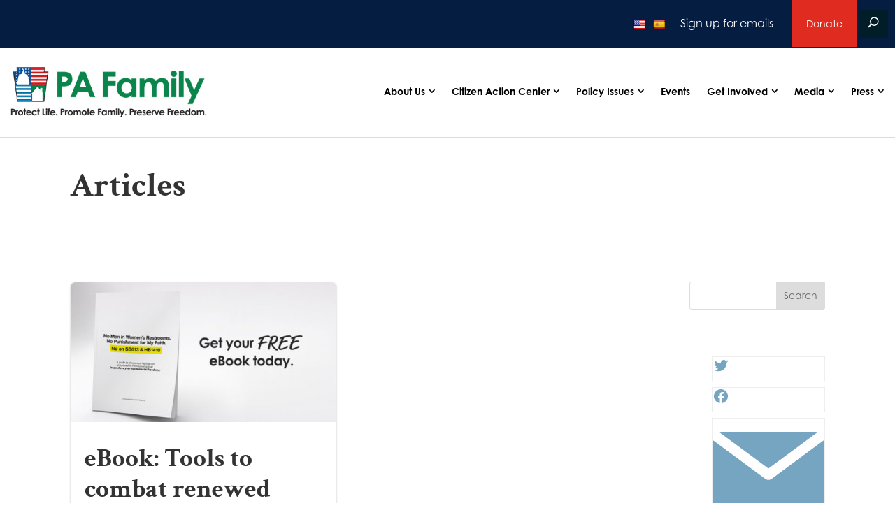

--- FILE ---
content_type: text/html; charset=utf-8
request_url: https://cas.bisglobal.net/dsp_bis_cas_initiator.aspx?cid=1056&bisCasInitCID=0&mdid=CETP
body_size: -15
content:
if(typeof(gl_casAcceptor) == 'function') gl_casAcceptor(99824128,0,1056,'');

--- FILE ---
content_type: application/javascript
request_url: https://webapi.charityengine.net/api.js
body_size: 14832
content:
function webApiConsoleLog(n){n!=null&&n.length>0&&console.log("CE Distributed Web API 4.2 - "+n)}function clapi_logDiagnostics(n){var t=!0;(typeof enableCEClientAPIDiagnostics!="undefined"&&enableCEClientAPIDiagnostics||typeof enableDebugWebApi!="undefined"&&enableDebugWebApi)&&(t=!0);t&&webApiConsoleLog(n)}function xmlHttpOpenReplacement(n,t){return this._url=t,xmlHttpOpenPtr.apply(this,arguments)}function xmlHttpSendReplacement(){if(this.onreadystatechange&&(this._onreadystatechange=this.onreadystatechange),this._url&&this._url!=null&&(this._url.length>=37&&this._url.substring(0,37)=="https://webapi.charityengine.net/v/1/"||this._url.length>=42&&this._url.substring(0,42)=="https://beta-webapi.charityengine.net/v/1/"||this._url.length>=28&&this._url.substring(0,28)=="https://localhost:44386/v/1/"||this._url.length>=38&&this._url.substring(0,38)=="https://appsapi.charityengine.net/v/1/"||this._url.length>=43&&this._url.substring(0,43)=="https://beta-appsapi.charityengine.net/v/1/"||this._url.length>=28&&this._url.substring(0,28)=="https://localhost:44317/v/1/")){clapi_logDiagnostics("web api match detected - add headers");var n=smctn_clidToUse(),t=smctm_casIdToUse(),i=smctm_cntIdToUse();n>0&&t>0?(clapi_logDiagnostics("add header: "+n.toString()+"-"+t.toString()+"-"+i.toString()),this.setRequestHeader("CeWebApiContext",n.toString()+"-"+t.toString()+"-"+i.toString())):clapi_logDiagnostics("no header value: "+n.toString()+"-"+t.toString()+"-"+i.toString())}return xmlHttpSendPtr.apply(this,arguments)}function getVisitorCookieName(){return"CharityEngineVisitorInfoHelper_"+smctn_clidToUse()}function gl_casAcceptor(n,t,i,r){if(clapi_logDiagnostics("cas acceptor called with cas id "+n+" and contact id "+t),n>0){cas_clapi_gl_casid=n;cas_clapi_gl_cntid=t;i!=null&&(cas_clapi_gl_cid=i);r!=null&&(cas_clapi_gl_cntname=r);var f=getVisitorCookieName(),u="";u=typeof t!="undefined"&&t>0?t.toString()+"|"+CEVisitorInfoHelperCookieStub+"|"+n.toString():"0|"+CEVisitorInfoHelperCookieStub+"|"+n.toString();sm_setCookie_new(f,u);typeof cas_authCallBack=="function"&&cas_authCallBack()}else clapi_logDiagnostics("cas acceptor called with invalid cas id")}function appInstToUse(){var n=0;return typeof app_clapi_gl_aiid!="undefined"&&app_clapi_gl_aiid>0&&(n=app_clapi_gl_aiid),n}function smctn_clidToUse(){var n=0;return typeof cas_clapi_ovr_cid!="undefined"&&cas_clapi_ovr_cid>0?n=cas_clapi_ovr_cid:typeof cas_clapi_gl_cid!="undefined"&&cas_clapi_gl_cid>0&&(n=cas_clapi_gl_cid),n}function smctm_tryGetVisitorInfoData(){var n=getVisitorCookieName();return sm_cmptrk_getCookie(n)}function smctm_cntIdToUse(){var n=0,t,i;return typeof cas_clapi_ovr_cntid!="undefined"&&cas_clapi_ovr_cntid>0?n=cas_clapi_ovr_cntid:typeof cas_clapi_gl_cntid!="undefined"&&cas_clapi_gl_cntid>0?n=cas_clapi_gl_cntid:(t=smctm_tryGetVisitorInfoData(),t.length>0&&(i=t.split("|"),n=i[0])),n}function smctm_casIdToUse(){var n=0,t,i;return typeof cas_clapi_ovr_casid!="undefined"&&cas_clapi_ovr_casid>0?n=cas_clapi_ovr_casid:typeof cas_clapi_gl_casid!="undefined"&&cas_clapi_gl_casid>0?n=cas_clapi_gl_casid:(t=smctm_tryGetVisitorInfoData(),t.length>0&&(i=t.split("|"),n=i[3])),n}function sm_trySetLocalStorageItem(n,t){if(n!=null&&n!="")try{localStorage.setItem(n,t)}catch(i){}}function sm_tryGetLocalStorageItem(n){var t=null;if(n!=null&&n!="")try{t=localStorage.getItem(n)}catch(i){}return t}function sm_setCookie_new(n,t){sm_trySetLocalStorageItem(n,t);var i=sm_extractRootDomain(window.location.href),r=n+"="+t+";max-age=31536000;domain="+i+";path=/;samesite=none;secure";document.cookie=r}function sm_cmptrk_getCookie(n){var t=sm_tryGetLocalStorageItem(n);return(t==null||t=="")&&(t=sm_cmptrk_getFirstCookieValueByName(n)),t}function sm_cmptrk_getFirstCookieValueByName(n){var r="",i,t;if(n!=null&&n.length>0)for(i=sm_cmptrk_getCookieList(),t=0;t<i.length;t++)if(i[t].name.toLowerCase().trim()==n.toLowerCase().trim()){r=i[t].value;break}return r}function sm_cmptrk_getCookieList(){var u=[],n=document.cookie,t,i,r;if(n!=null&&n.length>0)for(t=[],n.indexOf(";")>0?t=n.split(";"):t.push(n),i=0;i<t.length;i++)r=t[i].split("="),u.push({name:r[0],value:r[1]});return u}function sm_cmptrk_setCookie(n,t,i,r,u,f){var e=n+"="+escape(t)+(i?"; expires="+i.toGMTString():"")+"; path=/"+(u?"; domain="+u:"")+(f?"; secure":"");document.cookie=e}function sm_cmptrk_doesUrlHaveToken(n,t){return n.indexOf("?"+t+"=")>0||n.indexOf("&"+t+"=")>0}function sm_cmptrk_replaceUrlToken(n,t,i){var u=n,f,e,r;return sm_cmptrk_doesUrlHaveToken(u,t)&&(f="&",u.indexOf("?"+t+"=")>0&&(f="?"),e=u.substring(0,u.indexOf(f+t+"=")+(t.length+2)),r=u.substring(e.length),r=r.indexOf("&")>0?r.substring(r.indexOf("&"),r.length-r.indexOf("&")):"",u=e+i+r,r=null,e=null,f=null),u}function sm_cmptrk_initialize(){var f;if(clapi_logDiagnostics("Initialize tracking for user"),findOrCreatePixelImage(),f=encodeURIComponent(document.URL),document.URL.indexOf("?")!=-1){var t=document.URL.substring(document.URL.indexOf("?")+1,document.URL.length),i="",r="",u=1,e=0,n="";for(count=0;count<t.length;count++)t.charAt(count)=="&"&&(i.toLowerCase()=="sm_guid"&&(e=1,n=r),u=1,i="",r=""),t.charAt(count)=="="&&(u=2),t.charAt(count)!="&"&&t.charAt(count)!="="&&(u==1&&(i=i+t.charAt(count)),u==2&&(r=r+t.charAt(count)));i.toLowerCase()=="sm_guid"&&(e=1,n=r);e==1?sm_setCookie_new("bisSMGUID",n):n=sm_cmptrk_getCookie("bisSMGUID");n.length>0?(gl_sm_guid=n,document.getElementById("bisFollowPix").src=gl_clickTrackUrlBase+"?refPage="+f+"&ttid=2&sm_guid="+n+"&aiid="+appInstToUse().toString(),isThirdPartyAppTrackingDisabled()||(document.getElementById("bisFollowPix").src=gl_tbTrackingUrlBase+"?cntid="+smctm_cntIdToUse().toString()+"&casId="+smctm_casIdToUse()+"&sm_guid="+n)):isThirdPartyAppTrackingDisabled()||(document.getElementById("bisFollowPix").src=gl_tbTrackingUrlBase+"?cntid="+smctm_cntIdToUse().toString()+"&casId="+smctm_casIdToUse())}else sm_cmptrk_getCookie("bisSMGUID").length>0?(gl_sm_guid=sm_cmptrk_getCookie("bisSMGUID"),document.getElementById("bisFollowPix").src=gl_clickTrackUrlBase+"?refPage="+f+"&ttid=2&sm_guid="+sm_cmptrk_getCookie("bisSMGUID")+"&aiid="+appInstToUse().toString(),isThirdPartyAppTrackingDisabled()||(document.getElementById("bisFollowPix").src=gl_tbTrackingUrlBase+"?cntid="+smctm_cntIdToUse().toString()+"&casId="+smctm_casIdToUse()+"&sm_guid="+sm_cmptrk_getCookie("bisSMGUID"))):isThirdPartyAppTrackingDisabled()||(document.getElementById("bisFollowPix").src=gl_tbTrackingUrlBase+"?cntid="+smctm_cntIdToUse().toString()+"&casId="+smctm_casIdToUse());sm_cmptrk_initializeLinkTracking();typeof gl_visitorInitCallBack=="function"&&gl_visitorInitCallBack();debugFireAndForgetTpTracker();clapi_logDiagnostics("tracking url loaded: "+document.getElementById("bisFollowPix").src)}function isThirdPartyAppTrackingDisabled(){return typeof sm_disableThirdPartyPageViewTracking!="undefined"&&sm_disableThirdPartyPageViewTracking==1}function sm_guid_addLinkTracking(n){var r=document.getElementsByTagName("a"),t,u,f;if(r&&r.length>0)for(clapi_logDiagnostics("Link parser found "+r.length.toString()+" links"),i=0;i<r.length;i++)r[i].href?(t=r[i].getAttribute("href"),clapi_logDiagnostics("Anchor with link: "+t),t.toLowerCase().substring(0,10)!="javascript"&&t.toLowerCase().substring(0,6)!="mailto"&&t.toLowerCase().substring(0,1)!="#"&&(t.charAt(t.length-1)==="?"&&(t=t.substring(0,t.length-1)),u="",t.indexOf("#")>-1&&(f=t.split("#"),t=f[0],u="#"+f[1]),r[i].href=t.indexOf("?")>0?sm_cmptrk_doesUrlHaveToken(t,"sm_guid")?sm_cmptrk_replaceUrlToken(t,"sm_guid",n)+u:t+"&sm_guid="+n+u:t+"?sm_guid="+n+u)):clapi_logDiagnostics("Anchor with no link - skip");else clapi_logDiagnostics("Link parser did not find any links")}function sm_cmptrk_initializeLinkTracking(){typeof sm_disableLinkTracking=="undefined"&&sm_cmptrk_getCookie("bisSMGUID").length>0?(clapi_logDiagnostics("Link tracking enabled"),sm_guid_addLinkTracking(sm_cmptrk_getCookie("bisSMGUID"))):clapi_logDiagnostics("Link tracking disabled")}function sm_extractHostname(n){var t;return t=n.indexOf("://")>-1?n.split("/")[2]:n.split("/")[0],t=t.split(":")[0],t.split("?")[0]}function sm_extractRootDomain(n){var t=sm_extractHostname(n),i=t.split("."),r=i.length;return r>2&&(t=i[r-2]+"."+i[r-1]),t}function reinitiailzeCas(n){clapi_logDiagnostics("reinitialize cas with visitor id "+n);n>0&&initiailzeCas(n)}function initiailzeCas(n,t){var r,i;clapi_logDiagnostics("initialize cas with visitor id "+n);r="";typeof debugWebApiThirdPartyDomain!="undefined"&&debugWebApiThirdPartyDomain!=null&&(r="&refPage="+encodeURIComponent(debugWebApiThirdPartyDomain));i=new XMLHttpRequest;i.withCredentials=!0;i.open("GET",gl_casInitUrl+"?cid="+smctn_clidToUse()+"&bisCasInitCID="+n.toString()+"&mdid=CETP"+r,!0);i.onreadystatechange=function(){i.readyState==4&&i.response!=null&&i.response!=""&&(clapi_logDiagnostics("evaluate cas result: "+i.response),eval(i.response),typeof t=="function"&&t())};i.onerror=function(){webApiConsoleLog("New Visitor Startup Failed")};i.send()}function getThirdPartyAppClid(){var i=0,n,t;return clapi_logDiagnostics("lookup up third-party app host clid cookie for "+window.location.host),n=sm_cmptrk_getCookie("ceThirdPartyAppHostClid"),n!=null&&n.length>0&&n.indexOf("=")>0&&(t=n.split("="),t[0].toLowerCase()!=window.location.host.toLowerCase()||isNaN(t[1])||(i=parseInt(t[1]))),i}function findOrCreatePixelImage(){var t=document.getElementById("bisFollowPix"),n;t?clapi_logDiagnostics("legacy image markup - skip injection"):(clapi_logDiagnostics("inject image"),n=document.createElement("img"),n.id="bisFollowPix",n.src="https://webapi.charityengine.net/Images/ClearPix.gif",document.body.appendChild(n))}function initializeApiOnStartup(){var r,t,i,n;clapi_logDiagnostics("start up");cas_clapi_gl_enableThirdPartyApps?(clapi_logDiagnostics("third-party apps enabled"),r=smctn_clidToUse(),r<=0?(t=getThirdPartyAppClid(),t>0?(clapi_logDiagnostics("third-party app clid identified ("+t+")"),cas_clapi_gl_cid=t,sm_setCookie_new("ceThirdPartyAppHostClid",window.location.host.toString().toLowerCase()+"="+cas_clapi_gl_cid.toString()),sm_cmptrk_initializeCore()):(clapi_logDiagnostics("unknown third-party app - authenticate"),i="",typeof debugWebApiThirdPartyDomain!="undefined"&&debugWebApiThirdPartyDomain!=null&&(i="?refPage="+encodeURIComponent(debugWebApiThirdPartyDomain)),n=new XMLHttpRequest,n.withCredentials=!0,n.open("GET",gl_casTpAuthUrl+i,!0),n.onreadystatechange=function(){if(n.readyState==4&&n.response!=null&&n.response!=""){clapi_logDiagnostics("auth third-party app response: "+n.response);var t=n.response;t!=null&&!isNaN(t)&&t>0?(clapi_logDiagnostics("third-party app authenticated ("+t+")"),cas_clapi_gl_cid=t,sm_setCookie_new("ceThirdPartyAppHostClid",window.location.host.toString().toLowerCase()+"="+cas_clapi_gl_cid.toString()),sm_cmptrk_initializeCore()):(webApiConsoleLog("Invalid Third-Party App ("+window.location.host.toString().toLowerCase()+"). Check Web API Domain Name Authorization & Third-Party Website Domain Configuration."),CE_API.FireApiAuthorizationDeniedEvent({Reason:"Unrecognized third-party app ("+window.location.host.toString().toLowerCase()+"). Check Web API Domain Name Authorization & Third-Party Website Domain Configuration."}))}},n.onerror=function(){webApiConsoleLog("Third-Party App Authentication Failed for Domain ("+window.location.host.toString().toLowerCase()+"). Check Web API Domain Name Authorization & Third-Party Website Domain Configuration.");CE_API.FireApiAuthorizationDeniedEvent({Reason:"Third-party app authorization denied for domain ("+window.location.host.toString().toLowerCase()+"). Check Web API Domain Name Authorization & Third-Party Website Domain Configuration."})},n.send())):(clapi_logDiagnostics("recognized app"),sm_cmptrk_initializeCore())):(clapi_logDiagnostics("third-party apps disabled"),sm_cmptrk_initializeCore())}function sm_cmptrk_initializeCore(){var n,i,t;clapi_logDiagnostics("begin core initialization");typeof cas_ceApp!="undefined"&&cas_ceApp?webApiConsoleLog("Visitor Auth Deferred To CE App"):smctm_casIdToUse()<=0?(webApiConsoleLog("New Visitor Startup"),initiailzeCas(smctm_cntIdToUse(),function(){ce_handleThirdPartyAppScriptAuthenticated()})):(webApiConsoleLog("Existing Visitor Startup"),n=smctm_cntIdToUse(),n>0?clapi_logDiagnostics("initialize visitor "+n):clapi_logDiagnostics("initialize anonymous visitor (third-party sites only)"),i=new Date,t=getCasVisitorLastRefreshDt(),t==null||(i-t)/1e3>60?(clapi_logDiagnostics("no refresh cookie or time for refresh"),updateCasVisitorLastRefreshCookie(),initiailzeCas(n,function(){ce_handleThirdPartyAppScriptAuthenticated()})):(clapi_logDiagnostics("skip user refresh (information is up to date)"),ce_handleThirdPartyAppScriptAuthenticated()));webApiConsoleLog("framework initialized")}function ce_checkThirdPartyAppStatus(){var n=new XMLHttpRequest;n.withCredentials=!0;n.open("GET",gl_casTpStatusUrl,!0);n.send()}function ce_handleThirdPartyAppScriptAuthenticated(){ce_handleScriptAuthenticated();setInterval(function(){ce_checkThirdPartyAppStatus()},6e5)}function ce_handleScriptAuthenticated(){gl_ce_sys_scriptAuthenticated=!0;ce_initializeAutoEmbedWidgets();CE_API.FireApiAuthenticatedEvent();sm_cmptrk_initialize()}function ce_initializeAutoEmbedWidgets(){var n=document.body.getAttribute("ce-api-key");n!=null&&n.length>0?CE_API.SetApiKey(n):webApiConsoleLog("Web Api key required for Widgets (set ce-api-key attribute on web page body)");ce_autoEmbedListSignUpWidgets();ce_autoEmbedForm();ce_autoEmbedLegislatorLookupWidget()}function ce_autoEmbedListSignUpWidgets(){var n,t;if(webApiConsoleLog("Checking Markup for CharityEngine List Sign Up Widget Auto-Embed"),n=document.querySelectorAll(".ce-listSignUpWidget, .CE_ListSignUpWidget"),n!=null&&n.length>0)for(clapi_logDiagnostics("found "+n.length+" auto-embed list sign up widgets to initialize"),t=0;t<n.length;t++)ce_generateListSignUpWidget(n[t],t)}function ce_autoEmbedLegislatorLookupWidget(){webApiConsoleLog("Checking Markup for CharityEngine Legislator Lookup Widget Auto-Embed");var n=document.querySelectorAll(".ce-legislatorLookUpWidget");n!=null&&n.length>0&&(clapi_logDiagnostics("found "+n.length+" auto-embed legislator lookup widgets to initialize"),ce_embedLegislatorLookup(n[0]))}function ce_getCsvAttributeArray(n,t){var i=[];return n.getAttribute(t)!=null&&n.getAttribute(t)!=""&&(n.getAttribute(t).indexOf(",")>=0?i=n.getAttribute(t).split(","):i.push(n.getAttribute(t))),i}function ce_getCsvAttributeKeyValuePairArray(n,t){var r=[],u,i;if(n.getAttribute(t)!=null&&n.getAttribute(t)!="")if(n.getAttribute(t).indexOf(",")>=0)for(u=n.getAttribute(t).split(","),i=0;i<u.length;i++)r.push(ce_parseAttributeKeyValuePair(u[i]));else r.push(ce_parseAttributeKeyValuePair(n.getAttribute(t)));return r}function ce_parseAttributeKeyValuePair(n){return n!=null&&n!=""?n.indexOf(":")>=0?{Key:n.split(":")[0],Value:n.split(":")[1]}:{Key:n,Value:""}:{Key:"",Value:""}}function ce_generateListSignUpWidget(n,t){var r,i,u,e,ut,ft,w,f,h,b,c,l,k,a,v,d,y,g,o,nt,tt,p,s,it,rt;if(n!=null)if(ce_getCsvAttributeArray(n,"ce-list-ids").length>0){if(r=document.createElement("div"),r.id="ceListSignUpWidget_"+t,r.className="ce-listSignUpWidgetContainer",i=!1,n.getAttribute("ce-formatting")!=null&&n.getAttribute("ce-formatting")=="none"&&(i=!0),u="vertical",n.getAttribute("ce-field-layout-direction")!=null&&n.getAttribute("ce-field-layout-direction")=="horizontal"&&(u="horizontal"),e=!0,n.getAttribute("ce-show-labels")!=null&&(e=!1,(n.getAttribute("ce-show-labels")=="1"||n.getAttribute("ce-show-labels")=="true")&&(e=!0)),ut="vertical",n.getAttribute("ce-list-layout-direction")!=null&&n.getAttribute("ce-list-layout-direction")=="horizontal"&&(ut="horizontal"),ft="Sign Up",n.getAttribute("ce-button-text")!=null&&n.getAttribute("ce-button-text")==""&&(ft=n.getAttribute("ce-button-text")),r.setAttribute("ce-widget-index",t),r.setAttribute("ce-list-ids",n.getAttribute("ce-list-ids")),n.getAttribute("ce-formatting")!=null&&r.setAttribute("ce-formatting",n.getAttribute("ce-formatting")),n.getAttribute("ce-first-name-required")!=null&&r.setAttribute("ce-first-name-required",n.getAttribute("ce-first-name-required")),n.getAttribute("ce-last-name-required")!=null&&r.setAttribute("ce-last-name-required",n.getAttribute("ce-last-name-required")),n.getAttribute("ce-initiative-id")!=null&&r.setAttribute("ce-initiative-id",n.getAttribute("ce-initiative-id")),n.getAttribute("ce-audience-segment-id")!=null&&r.setAttribute("ce-audience-segment-id",n.getAttribute("ce-audience-segment-id")),n.getAttribute("ce-response-channel-id")!=null&&r.setAttribute("ce-response-channel-id",n.getAttribute("ce-response-channel-id")),w=document.createElement("div"),w.id="widgetTopMessage_"+t,w.className="ce-listSignUpWidgetTopMessage",i||w.setAttribute("style","margin-bottom:4px;color:red;"),r.appendChild(w),f=document.createElement("div"),f.id="widgetFormContainer_"+t,f.className="ce-listSignUpWidgetFormContainer",h=document.createElement("div"),h.className="ce-listSignUpWidgetFieldContainer ce-emailFieldContainer",i||u!="horizontal"||h.setAttribute("style","display:inline-block;float:left"),e&&(b=document.createElement("label"),b.setAttribute("for","widgetEmailInput_"+t),b.innerHTML="Email",i||u!="horizontal"||b.setAttribute("style","margin-left:4px;"),h.appendChild(b)),c=document.createElement("input"),c.id="widgetEmailInput_"+t,c.setAttribute("type","text"),i||(u=="horizontal"?c.setAttribute("style","display:block;margin-left:4px;margin-top:2px;"):c.setAttribute("style","margin-left:4px;margin-top:2px;")),h.appendChild(c),f.appendChild(h),l=document.createElement("div"),l.className="ce-listSignUpWidgetFieldContainer ce-firstNameFieldContainer",i||u!="horizontal"||l.setAttribute("style","display:inline-block;float:left"),e&&(k=document.createElement("label"),k.setAttribute("for","widgetFirstNameInput_"+t),k.innerHTML="First",i||u!="horizontal"||k.setAttribute("style","margin-left:4px;"),l.appendChild(k)),a=document.createElement("input"),a.id="widgetFirstNameInput_"+t,a.setAttribute("type","text"),i||(u=="horizontal"?a.setAttribute("style","display:block;margin-left:4px;margin-top:2px;"):a.setAttribute("style","margin-left:4px;margin-top:2px;")),l.appendChild(a),f.appendChild(l),v=document.createElement("div"),v.className="ce-listSignUpWidgetFieldContainer ce-lastNameFieldContainer",i||u!="horizontal"||v.setAttribute("style","display:inline-block;float:left"),e&&(d=document.createElement("label"),d.setAttribute("for","widgetLastNameInput_"+t),d.innerHTML="Last",i||u!="horizontal"||d.setAttribute("style","margin-left:4px;"),v.appendChild(d)),y=document.createElement("input"),y.id="widgetLastNameInput_"+t,y.setAttribute("type","text"),i||(u=="horizontal"?y.setAttribute("style","display:block;margin-left:4px;margin-top:2px;"):y.setAttribute("style","margin-left:4px;margin-top:2px;")),v.appendChild(y),f.appendChild(v),g=document.createElement("div"),g.className="ce-listSignUpWidgetSubmitButtonContainer",i||u!="horizontal"||g.setAttribute("style","display:inline-block;float:left"),o=document.createElement("button"),o.innerHTML=ft,o.addEventListener("click",function(){var n=this.parentNode.parentNode.parentNode.getAttribute("ce-widget-index"),t=document.getElementById("ceListSignUpWidget_"+n),h=[],c,e,v,i,l,a,f,o,s,r,u;if(t.getAttribute("ce-list-ids").indexOf(":")>=0)for(c=ce_getCsvAttributeKeyValuePairArray(t,"ce-list-ids"),e=0;e<c.length;e++)v=document.getElementById("widgetListCheckBox_"+n+"_"+c[e].Key),v.checked&&h.push(c[e].Key);else h=ce_getCsvAttributeArray(t,"ce-list-ids");i=!1;t.getAttribute("ce-formatting")!=null&&t.getAttribute("ce-formatting")=="none"&&(i=!0);l=!1;t.getAttribute("ce-first-name-required")!=null&&(t.getAttribute("ce-first-name-required")=="1"||t.getAttribute("ce-first-name-required")=="true")&&(l=!0);a=!1;t.getAttribute("ce-last-name-required")!=null&&(t.getAttribute("ce-last-name-required")=="1"||t.getAttribute("ce-last-name-required")=="true")&&(a=!0);f=document.getElementById("widgetEmailInput_"+n).value;ce_resetInputValidation(document.getElementById("widgetEmailInput_"+n),!i);o=document.getElementById("widgetFirstNameInput_"+n).value;ce_resetInputValidation(document.getElementById("widgetFirstNameInput_"+n),!i);s=document.getElementById("widgetLastNameInput_"+n).value;ce_resetInputValidation(document.getElementById("widgetLastNameInput_"+n),!i);webApiConsoleLog("process with: "+f+","+o+","+s);ce_clearTopMessage(document.getElementById("widgetTopMessage_"+n));r=!0;r&&h.length<=0&&(ce_showTopMessage(document.getElementById("widgetTopMessage_"+n),"please select a list","error",!i),r=!1);r&&(f==null||f==""||f.indexOf("@")<0||f.indexOf(".")<0)&&(ce_showTopMessage(document.getElementById("widgetTopMessage_"+n),"valid email address required","error",!i),ce_setInputValidationFailed(document.getElementById("widgetEmailInput_"+n),!i),r=!1);r&&l&&(o==null||o=="")&&(ce_showTopMessage(document.getElementById("widgetTopMessage_"+n),"first name required","error",!i),ce_setInputValidationFailed(document.getElementById("widgetFirstNameInput_"+n),!i),r=!1);r&&a&&(s==null||s=="")&&(ce_showTopMessage(document.getElementById("widgetTopMessage_"+n),"last name required","error",!i),ce_setInputValidationFailed(document.getElementById("widgetLastNameInput_"+n),!i),r=!1);r&&(u={OptInListIds:h,Contact:{PersonInfo:{FirstName:o,LastName:s},EmailAddress:f,EmailOptIn:!0}},u.Initiative_Id=null,t.getAttribute("ce-initiative-id")==null||isNaN(t.getAttribute("ce-initiative-id")!=null)||(u.Initiative_Id=t.getAttribute("ce-initiative-id")),u.AudienceSegment_Id=null,t.getAttribute("ce-audience-segment-id")==null||isNaN(t.getAttribute("ce-audience-segment-id")!=null)||(u.AudienceSegment_Id=t.getAttribute("ce-audience-segment-id")),u.InitiativeGuid=sm_cmptrk_getCookie("bisSMGUID"),u.ResponseChannel_Id=null,t.getAttribute("ce-response-channel-id")==null||isNaN(t.getAttribute("ce-response-channel-id")!=null)||(u.ResponseChannel_Id=t.getAttribute("ce-response-channel-id")),CE_API.ListOptInAdvanced(u,function(t){webApiConsoleLog("result: "+t);t!=null&&t.Successful?(ce_showTopMessage(document.getElementById("widgetTopMessage_"+n),"You're all set!","success",!i),document.getElementById("widgetFormContainer_"+n).style.display="none",CE_API.FireListSignUpSucceededEvent(t)):(ce_showTopMessage(document.getElementById("widgetTopMessage_"+n),t.Error.Message,"error",!i),CE_API.FireListSignUpFailedEvent(t))},function(t){webApiConsoleLog("error: "+t);ce_showTopMessage(document.getElementById("widgetTopMessage_"+n),t.Error.Message,"error",!i);CE_API.FireListSignUpFailedEvent("unknown error")},function(t){webApiConsoleLog("error: "+t);ce_showTopMessage(document.getElementById("widgetTopMessage_"+n),"Unable to sign up.  Please try again.","error",!i);CE_API.FireListSignUpFailedEvent("fatal error")}))}),i||(u=="horizontal"?e?o.setAttribute("style","margin-left:4px;margin-top:19px;"):o.setAttribute("style","margin-left:4px;margin-top:1px;"):o.setAttribute("style","margin-top:2px;")),g.appendChild(o),f.appendChild(g),n.getAttribute("ce-list-ids").indexOf(":")>=0){for(nt=document.createElement("div"),nt.className="ce-listSignUpWidgetListsContainer",i||u!="horizontal"||nt.setAttribute("style","clear:both"),tt=ce_getCsvAttributeKeyValuePairArray(n,"ce-list-ids"),p=0;p<tt.length;p++)s=document.createElement("div"),s.className="ce-listSignUpWidgetFieldContainer ce-listSelectionContainer",i||(ut=="horizontal"?s.setAttribute("style","display:inline-block;float:left"):s.setAttribute("style","display:block;clear:both")),it=document.createElement("input"),it.id="widgetListCheckBox_"+t+"_"+tt[p].Key,it.setAttribute("type","checkbox"),i||it.setAttribute("style","float:left;margin-left:4px;margin-top:4px;"),s.appendChild(it),rt=document.createElement("label"),rt.setAttribute("for","widgetListCheckBox_"+t+"_"+tt[p].Key),rt.innerHTML=tt[p].Value,i||rt.setAttribute("style","float:left;margin-left:2px;margin-top:2px;"),s.appendChild(rt),nt.appendChild(s);f.appendChild(nt)}r.appendChild(f);n.appendChild(r);CE_API.FireListSignUpWidgetLoadedEvent({WidgetId:t})}else n.innerHTML="invalid widget configuration (ce-list-ids attribute requried)"}function ce_clearTopMessage(n){n.style.display="none";n.innerHTML=""}function ce_showTopMessage(n,t,i,r){switch(i){case"success":n.style.display="inline-block";r&&(n.style.color="black");break;case"error":n.style.display="inline-block";r&&(n.style.color="red")}n.innerHTML=t}function ce_resetInputValidation(n,t){n.className=n.className.replace(" error","");t&&(n.style.border="1px solid black")}function ce_setInputValidationFailed(n,t){n.className+=" error";t&&(n.style.border="1px solid red")}function ce_autoEmbedForm(){var e,t,n,i;webApiConsoleLog("Checking Markup for CharityEngine Form Widget Auto-Embed");var r=!1,u=!1,f=document.body.getAttribute("class");f!=null&&f.indexOf("ce-form-auto-show")>=0&&(webApiConsoleLog("page configured for form auto-show"),r=!0,u=!0);e=ce_parseAutoEmbedDonationButtons();CE_API.ApiKeyConfigured()?u||e?(t=document.body.getAttribute("ce-form-embed-mode"),t!=null&&t.toLowerCase()=="url"&&(gl_ce_embeddedFormMode="url"),n=document.body.getAttribute("ce-form-id"),n!=null&&!isNaN(n)&&n>0&&(gl_ce_embeddedFormId=n),i=null,r&&(i=ce_showEmbeddedForm),ce_initializeEmbeddedFormWidget(i),webApiConsoleLog("CharityEngine Form Widget Auto-Embed Initialized")):webApiConsoleLog("auto-embed form or button markup not configured"):webApiConsoleLog("api key not configured (skip embedded form auto-initialization)")}function ce_initializeEmbeddedFormWidget(n){gl_ce_embeddedFormsInitialized?webApiConsoleLog("CharityEngine Form Widget Already Initialized"):(ce_embedForm(0,function(){typeof n=="function"&&n()}),gl_ce_embeddedFormsInitialized=!0)}function ce_parseAutoEmbedDonationButtons(){var i=!1,n=document.querySelectorAll(".ce-donate-button"),t;if(n!=null&&n.length>0)for(clapi_logDiagnostics("found "+n.length+" auto-embed donation buttons to initialize"),i=!0,t=0;t<n.length;t++)ce_generateDonateButton(n[t]);return i}function ce_generateDonateButton(n){n!=null&&(n.innerHTML="",n.innerHTML='<a href="#" onclick="ce_showEmbeddedForm()">Donate Now<\/a>')}function ce_appenUrlParam(n,t){var i=n;return i+=i!=null&&i.length>0?"&":"?",i+t}function ce_embedForm(n,t){var u=0,f,i,e,r,o,h,s;if(n!=null&&!isNaN(n)&&n>0?u=n:gl_ce_embeddedFormId>0&&(u=gl_ce_embeddedFormId),u>0){f=document.createElement("div");f.id="ce_dont_forget_button";f.style="display:none;position:fixed;background-color:white;bottom:36px;right:48px;z-index:2147483646 !important;padding: 12px 24px;border-radius: 12px;text-align: center;box-shadow: 1px 1px 10px #616161;font-family: sans-serif;opacity: 0.9;";f.innerHTML='<a href="#" onclick="ce_showEmbeddedForm()" style="color:#343539;text-decoration:none;font-size:24px;"><i class="fas fa-hand-holding-heart"><\/i><span>Make a Difference Today<\/span><\/a><BR><BR><a href="#" onclick="ce_hideDontForgetCallOut()" style="color:#343539;text-decoration:none;font-size:14px;">No Thanks<\/a>';document.getElementById(f.id)==null&&document.body.appendChild(f);ce_findOrCreateFormIFrameMarkup();ce_findOrCreateFormApplePayButton();try{gl_ce_embeddedIFrameContainerElement.contentDocument.open()}catch(c){webApiConsoleLog("cannot open iframe document (normal for iframe without src, we need to write to it)")}if(gl_ce_embeddedIFrameContainerElement.contentDocument.write('<!DOCTYPE html><html><head><\/head><body style="background-color:white;"><h2>loading...<\/h2><\/body><\/html>'),gl_ce_embeddedIFrameContainerElement.contentDocument.close(),i="",u>0&&(i=ce_appenUrlParam(i,"tsid="+u)),smctm_casIdToUse()>0&&(i=ce_appenUrlParam(i,"casId="+smctm_casIdToUse())),smctm_cntIdToUse()>0&&(i=ce_appenUrlParam(i,"cntid="+smctm_cntIdToUse())),i=typeof enableDebugWebApi!="undefined"&&enableDebugWebApi?ce_appenUrlParam(i,"v="+(new Date).getTime()):ce_appenUrlParam(i,"v=6"),gl_ce_embeddedFormMode=="url")gl_ce_embeddedIFrameContainerElement.src=gl_webFormsUrlBase+"/Default.aspx"+i,typeof t=="function"&&t(),CE_API.FireDonationFormLoadedEvent({FormId:u});else if(gl_ce_embeddedFormMode=="widget"){(ce_isInlineIframeProvided()||gl_ce_embeddedFormMode=="url")&&(i=ce_appenUrlParam(i,"pageEmbedMode=inlineiframe"));CE_API.DonationForm.BannerImageUrl!=null&&CE_API.DonationForm.BannerImageUrl!=""&&(i=ce_appenUrlParam(i,"bannerImageUrl="+encodeURIComponent(CE_API.DonationForm.BannerImageUrl)));CE_API.DonationForm.ShowTopContent==null||CE_API.DonationForm.ShowTopContent||(i=ce_appenUrlParam(i,"showTopContent="+CE_API.DonationForm.ShowTopContent));CE_API.DonationForm.DefaultGiftFrequencyId!=null&&CE_API.DonationForm.DefaultGiftFrequencyId!=""&&(i=ce_appenUrlParam(i,"defaultGiftFrequencyId="+CE_API.DonationForm.DefaultGiftFrequencyId));CE_API.DonationForm.ShowOneTimeGiftOption==null||CE_API.DonationForm.ShowOneTimeGiftOption||(i=ce_appenUrlParam(i,"showOneTimeGivingOption="+CE_API.DonationForm.ShowOneTimeGiftOption));CE_API.DonationForm.ShowMonthlyGiftOption==null||CE_API.DonationForm.ShowMonthlyGiftOption||(i=ce_appenUrlParam(i,"showMonthlyGivingOption="+CE_API.DonationForm.ShowMonthlyGiftOption));CE_API.DonationForm.ShowFundDesignationOption==null||CE_API.DonationForm.ShowFundDesignationOption||(i=ce_appenUrlParam(i,"showFundSelectionOption="+CE_API.DonationForm.ShowFundDesignationOption));CE_API.DonationForm.FundDesignationMode!=null&&CE_API.DonationForm.FundDesignationMode!=""&&(i=ce_appenUrlParam(i,"fundSelectionMode="+CE_API.DonationForm.FundDesignationMode));CE_API.DonationForm.AvailableFundsList!=null&&CE_API.DonationForm.AvailableFundsList!=""&&(i=ce_appenUrlParam(i,"availableFundsList="+CE_API.DonationForm.AvailableFundsList));CE_API.DonationForm.CustomCode1!=null&&CE_API.DonationForm.CustomCode1!=""&&(i=ce_appenUrlParam(i,"customCode1="+CE_API.DonationForm.CustomCode1));CE_API.DonationForm.CustomCode2!=null&&CE_API.DonationForm.CustomCode2!=""&&(i=ce_appenUrlParam(i,"customCode2="+CE_API.DonationForm.CustomCode2));CE_API.DonationForm.CustomCode3!=null&&CE_API.DonationForm.CustomCode3!=""&&(i=ce_appenUrlParam(i,"customCode3="+CE_API.DonationForm.CustomCode3));CE_API.DonationForm.CustomCode4!=null&&CE_API.DonationForm.CustomCode4!=""&&(i=ce_appenUrlParam(i,"customCode4="+CE_API.DonationForm.CustomCode4));CE_API.DonationForm.CustomCode5!=null&&CE_API.DonationForm.CustomCode5!=""&&(i=ce_appenUrlParam(i,"customCode5="+CE_API.DonationForm.CustomCode5));CE_API.DonationForm.CustomCode6!=null&&CE_API.DonationForm.CustomCode6!=""&&(i=ce_appenUrlParam(i,"customCode6="+CE_API.DonationForm.CustomCode6));CE_API.DonationForm.CustomCode7!=null&&CE_API.DonationForm.CustomCode7!=""&&(i=ce_appenUrlParam(i,"customCode7="+CE_API.DonationForm.CustomCode7));CE_API.DonationForm.CustomCode8!=null&&CE_API.DonationForm.CustomCode8!=""&&(i=ce_appenUrlParam(i,"customCode8="+CE_API.DonationForm.CustomCode8));CE_API.DonationForm.DefaultInitiativeId!=null&&CE_API.DonationForm.DefaultInitiativeId!=""&&(i=ce_appenUrlParam(i,"initiativeId="+CE_API.DonationForm.DefaultInitiativeId));CE_API.DonationForm.DefaultAudienceSegmentId!=null&&CE_API.DonationForm.DefaultAudienceSegmentId!=""&&(i=ce_appenUrlParam(i,"audienceSegmentId="+CE_API.DonationForm.DefaultAudienceSegmentId));CE_API.DonationForm.ShowLeftPanel||(i=ce_appenUrlParam(i,"showLeftPanel=0"));CE_API.DonationForm.ShowAddressFields||(i=ce_appenUrlParam(i,"showAddress=0"));CE_API.DonationForm.ShowMonthlyIcon||(i=ce_appenUrlParam(i,"showMonthlyIcon=0"));gl_sm_guid!=""&&(i=ce_appenUrlParam(i,"sm_guid="+gl_sm_guid));e=gl_webApiUrlBase+"/Public/DonateWidget.cshtml"+i;switch(gl_ce_sys_widgetEmbedMode){case"remoteUrl":webApiConsoleLog("load remote url: "+e);gl_ce_embeddedIFrameContainerElement.src=e;typeof t=="function"&&t();break;case"httpFetch":webApiConsoleLog("fetch: "+e);r=new XMLHttpRequest;r.withCredentials=!0;r.open("GET",e,!0);r.onreadystatechange=function(){r.readyState==4&&r.response!=null&&r.response!=""&&(gl_ce_embeddedIFrameContainerElement.contentDocument.open(),gl_ce_embeddedIFrameContainerElement.contentDocument.write(r.response),gl_ce_embeddedIFrameContainerElement.contentDocument.close(),typeof t=="function"&&t())};r.onerror=function(){webApiConsoleLog("Donation form widget request failed ("+e+")")};r.send();break;case"local":o=gl_ce_embeddedIFrameContainerElement.contentDocument;h=document.createElement("div");h.appendChild(ce_generateFormMarkup());o.open();o.write(h.innerHTML);o.close();o.body.style="background-color:white;height:100%;border:1px solid red;";s=document.createElement("script");s.type="text/javascript";s.src=gl_webApiUrlBase+"/_includes/core.js";o.head.appendChild(s);typeof t=="function"&&t()}CE_API.FireDonationFormLoadedEvent({FormId:u})}}}function ce_generateFormMarkup(){var t=document.createElement("div"),n=document.createElement("div");return n.style="margin:0",n.appendChild(ce_generateFormWidget()),t.appendChild(n),t}function ce_generateFormWidget(){var i=document.createElement("div"),t,n;return i.id="ce_embedded_formWrapper",t=document.createElement("form"),t.id="ce_embedded_formElem",n=document.createElement("div"),n.innerHTML="<h1>Please Donate<\/h1>",n.innerHTML+="<div>",n.innerHTML+='<label for="cef_firstName">First Name<\/label>',n.innerHTML+='<input id="cef_firstName" type="text">',n.innerHTML+='<input id="cef_lastName" type="text">',n.innerHTML+="<\/div>",n.innerHTML+="<div>",n.innerHTML+='<label for="cef_emailAddress">Email<\/label>',n.innerHTML+='<input id="cef_emailAddress" type="text">',n.innerHTML+="<\/div>",n.innerHTML+="<div>",n.innerHTML+='<button onclick="ce_processWidgetDonation()">Donate<\/button>',n.innerHTML+="<\/div>",t.appendChild(n),i.appendChild(t),i}function ce_showEmbeddedForm(){webApiConsoleLog("show embedded form clicked");var n=document.getElementById("ce_embedded_form");n!=null&&(n.style=gl_ce_fw_iframeShowStyle);ce_hideDontForgetCallOut();gl_webApiDonationSucceeded=!1;CE_API.FireDonationFormOpenedEvent()}function ce_fireEmbeddedApplePayButtonClickedEvent(){var n=document.getElementById("apple-pay-button");n.click()}function ce_hideEmbeddedForm(){var n=document.getElementById("ce_embedded_form");n!=null&&(n.style=gl_ce_fw_iframeHideStyle);ce_showDontForgetCallOut();CE_API.FireDonationFormClosedEvent()}function ce_showDontForgetCallOut(){var n=document.getElementById("ce_dont_forget_button");n==null||gl_webApiDonationSucceeded||(n.style.display="inline-block")}function ce_hideDontForgetCallOut(){var n=document.getElementById("ce_dont_forget_button");n!=null&&(n.style.display="none")}function ce_isInlineIframeProvided(){return CE_API.DonationForm.IFrameId!=""&&document.getElementById(CE_API.DonationForm.IFrameId)!=null}function ce_findOrCreateFormIFrameMarkup(){ce_isInlineIframeProvided()&&(gl_ce_embeddedIFrameContainerElement=document.getElementById(CE_API.DonationForm.IFrameId));webApiConsoleLog("find or create iframe existing element: "+gl_ce_embeddedIFrameContainerElement);gl_ce_embeddedIFrameContainerElement==null&&(gl_ce_embeddedIFrameContainerElement=ce_findOrCreateIFrameMarkup("ce_embedded_form","Donation Form Widget"))}function ce_findOrCreateFormApplePayButton(){webApiConsoleLog("find or create apple pay button existing element: "+gl_ce_embeddedApplePayButtonElement);gl_ce_embeddedApplePayButtonElement==null&&(gl_ce_embeddedApplePayButtonElement=ce_findOrCreateApplePayButtonMarkup("apple-pay-button",gl_ce_embeddedIFrameContainerElement))}function ce_formWidgetOnPaymentSuccess(n){CE_API.FireDonationSucceededEvent(n)}function ce_formWidgetOnPaymentFail(n){CE_API.FireDonationFailedEvent(n)}function ce_embedLegislatorLookup(n,t){var r,u,i;n!=null&&smctn_clidToUse()>0&&(r="",smctn_clidToUse()>0&&(r=ce_appenUrlParam(r,"cid="+smctn_clidToUse())),u=gl_webApiUrlBase+"/Public/LegislatorWidget.cshtml"+r,webApiConsoleLog("fetch: "+u),i=new XMLHttpRequest,i.withCredentials=!0,i.open("GET",u,!0),i.onreadystatechange=function(){var f,e;if(i.readyState==4&&i.response!=null&&i.response!=""){loadHeaderScript(gl_webApiUrlBase+"/_includes/core.js");var o=i.response,r=ce_parseWidgetHtmlContent(o),u=ce_parseWidgetScriptBlocks(r);u!=null&&u.length>0&&(f=document.createElement("script"),f.appendChild(document.createTextNode(u)),document.body.appendChild(f));e=document.createElement("div");r=ce_replaceAll(r,'<script type="text/javascript">',"<!--<removedscript>");r=ce_replaceAll(r,"<\/script>","<\/removedscript>-->");e.innerHTML=r;n.appendChild(e);waitForCoreJsLoad(0,function(){initializeLegislatorWidget()});typeof t=="function"&&t()}},i.onerror=function(){webApiConsoleLog("Legislator lookup widget request failed ("+u+")")},i.send(),CE_API.FireLegislatorLookUpWidgetLoadedEvent({EmbedElement:n}))}function waitForCoreJsLoad(n,t){typeof core_version_number=="undefined"&&n<10?(n++,setTimeout(function(){waitForCoreJsLoad(n,t)},500)):t()}function ce_replaceAll(n,t,i){for(var r=n;r.indexOf(t)>=0;)r=r.replace(t,i);return r}function ce_parseWidgetHtmlContent(n){var t=n,i;return t!=null&&t.length>0&&(t.indexOf("<!--CORE-WIDGET-CONTENT-START-->")>=0&&(i=t.split("<!--CORE-WIDGET-CONTENT-START-->"),t=i[1]),t.indexOf("<!--CORE-WIDGET-CONTENT-END-->")>=0&&(i=t.split("<!--CORE-WIDGET-CONTENT-END-->"),t=i[0])),t}function ce_parseWidgetScriptBlocks(n){for(var r="",t=n,u='<script type="text/javascript">',f=u.length,i="<\/script>",e=i.length;t.length>0&&t.indexOf(u)>=0;)t=t.substring(t.indexOf(u)+f),t.indexOf(i)>=0?(r+=t.substring(0,t.indexOf(i)-1),t=t.substring(t.indexOf(i)+e)):(r+=t,t="");return r}function ce_findOrCreateIFrameMarkup(n,t){webApiConsoleLog("create widget iframe with id "+n);var i=document.createElement("iframe");return i.id=n,i.name=n,i.title=t,i.style=gl_ce_fw_iframeHideStyle,i.setAttribute("frameborder","0"),document.body.appendChild(i),document.getElementById(n)}function ce_findOrCreateApplePayButtonMarkup(n,t){webApiConsoleLog("create parent apple pay button with id "+n);var i=document.createElement("div");return i.id=n,i.name=n,i.style=gl_ce_fw_iframeHideStyle,i.addEventListener("click",function(){var t,i,r,n;webApiConsoleLog("parent ApplePay button clicked");t=!0;i="ce_embedded_form";ce_isInlineIframeProvided()&&(i=CE_API.DonationForm.IFrameId);applePayConfig=document.getElementById(i).contentWindow.applePayApi;typeof applePayConfig.UIValidationCallBackFunction=="function"&&(t=applePayConfig.UIValidationCallBackFunction());t?(r=applePayConfig.GetApplePayTransactionObject(),n=new ApplePaySession(6,r),n.onvalidatemerchant=function(t){webApiConsoleLog("handle IOS merchant validation ("+t.validationURL+")");var i={ajaxParams:{appleUrl:t.validationURL,initiativeContext:window.parent.location.hostname}};postAjaxRequest("/api/WebAppUIAjaxEndpoint.svc/ApplePayMerchantValidation",JSON.stringify(i),function(t){webApiConsoleLog("ApplePayMerchantValidation result: "+JSON.stringify(t));try{n.completeMerchantValidation(JSON.parse(t))}catch(i){webApiConsoleLog("ApplePaySession completeMerchantValidation exception: "+i)}},function(n){webApiConsoleLog("ApplePayMerchantValidation error: "+n)})},n.onshippingcontactselected=function(){var t,i,r;webApiConsoleLog("handle IOS shipping contact selected");t={};t=config.shop.shop_localisation.countryCode=="GB"?{methods:config.shipping.GB_region}:{methods:config.shipping.WORLDWIDE_region};i={type:"final",label:config.shop.shop_name,amount:(parseFloat(config.shop.product_price)+parseFloat(t.methods[0].amount)).toFixed(2)};r=[{type:"final",label:"Subtotal",amount:config.shop.product_price},{type:"final",label:t.methods[0].label,amount:t.methods[0].amount}];n.completeShippingContactSelection(ApplePaySession.STATUS_SUCCESS,t.methods,i,r)},n.onshippingmethodselected=function(t){webApiConsoleLog("handle IOS shipping method selected");var i={type:"final",label:config.shop.shop_name,amount:(parseFloat(config.shop.product_price)+parseFloat(t.shippingMethod.amount)).toFixed(2)},r=[{type:"final",label:"Subtotal",amount:config.shop.product_price},{type:"final",label:t.shippingMethod.label,amount:t.shippingMethod.amount}];n.completeShippingMethodSelection(ApplePaySession.STATUS_SUCCESS,i,r)},n.onpaymentauthorized=function(t){webApiConsoleLog("handle IOS payment authorized");var i=t.payment.token,r={ajaxParams:{paymentData:i.paymentData,paymentMethod:i.paymentMethod,transactionIdentifier:i.transactionIdentifier}};postAjaxRequest("/api/WebAppUIAjaxEndpoint.svc/ApplePayDecrytedPayoadToken",JSON.stringify(r),function(t){var u,r;if(webApiConsoleLog("ApplePayDecrytedPayoadToken result: "+t),t!=null&&t.Success){webApiConsoleLog("ApplePayDecrytedPayoadToken DecrypedMessage: "+t.DecrypedMessage);u=JSON.parse(t.DecrypedMessage);webApiConsoleLog("DecrypedMessage.applicationPrimaryAccountNumber: "+u.applicationPrimaryAccountNumber);webApiConsoleLog("DecrypedMessage.applicationExpirationDate: "+u.applicationExpirationDate);webApiConsoleLog("DecrypedMessage.paymentData: "+u.paymentData);webApiConsoleLog("DecrypedMessage.paymentData.onlinePaymentCryptogram: "+u.paymentData.onlinePaymentCryptogram);webApiConsoleLog("DecrypedMessage.paymentData.eciIndicator: "+u.paymentData.eciIndicator);n.completePayment(ApplePaySession.STATUS_SUCCESS);applePayConfig.HideButton();r={};r.PaymentMethod=i.paymentMethod.type;r.CardType=i.paymentMethod.network;r.CardDisplayName=i.paymentMethod.displayName;r.CardType_Id=0;switch(r.CardType.toLowerCase()){case"visa":r.CardType_Id=1;break;case"mastercard":r.CardType_Id=2;break;case"amex":r.CardType_Id=3;break;case"discover":r.CardType_Id=4}if(webApiConsoleLog("cbParam.CardType_Id: "+r.CardType_Id),r.ApplePayToken=u.applicationPrimaryAccountNumber,u.paymentData.eciIndicator!=null)r.ApplePayTokenEciIndicator=u.paymentData.eciIndicator;else switch(r.CardType.toLowerCase()){case"visa":r.ApplePayTokenEciIndicator=7;break;case"mastercard":r.ApplePayTokenEciIndicator=5;break;case"amex":r.ApplePayTokenEciIndicator=5;break;case"discover":r.ApplePayTokenEciIndicator=5}r.ExpirationMonth="";r.ExpirationYear="";isBlankString(u.applicationExpirationDate)||u.applicationExpirationDate.length!=6||(r.ExpirationMonth=u.applicationExpirationDate.substring(2,4),r.ExpirationYear=u.applicationExpirationDate.substring(0,2));webApiConsoleLog("cbParam.ExpirationMonth: "+r.ExpirationMonth);webApiConsoleLog("cbParam.ExpirationYear: "+r.ExpirationYear);r.ApplePayCryptogram=u.paymentData.onlinePaymentCryptogram;applePayConfig.FirePaymentAuthorizedEvent(r)}else n.completePayment(ApplePaySession.STATUS_FAILURE)},function(t){webApiConsoleLog("ApplePayDecrytedPayoadToken error: "+t);n.completePayment(ApplePaySession.STATUS_FAILURE)})},webApiConsoleLog("start ApplePay session"),n.begin()):webApiConsoleLog("ApplePay session skipped due to UI validation error")}),t.after(i),document.getElementById(n)}function loadHeaderScript(n){loadScript(n,"head")}function loadBodyScript(n){loadScript(n,"body")}function loadScript(n,t){var r=isScriptLoaded(n),i;r||((t==null||t!="head"&&t!="body")&&(t="head"),i=document.createElement("script"),i.type="text/javascript",i.src=n,t=="head"?document.head.appendChild(i):document.body.appendChild(i))}function isScriptLoaded(n){return document.querySelector('script[src="'+n+'"]')!=null}function updateCasVisitorLastRefreshCookie(){var n=new Date;sm_setCookie_new("ceCasVisitorLastRefresh",n.toLocaleString())}function getCasVisitorLastRefreshDt(){var t=null,n=sm_cmptrk_getCookie("ceCasVisitorLastRefresh");return n!=null&&n.length>5&&(t=new Date(n)),t}function tryFireAndForgetTpTracker(n){var t,i;isThirdPartyAppTrackingDisabled()||(clapi_logDiagnostics("fire forget TP tracker"),t=gl_tbTrackingUrlBase+"?cntid="+smctm_cntIdToUse().toString()+"&casId="+smctm_casIdToUse(),n!=null&&n!=""&&(t=t+"&sm_guid="+n),i=new XMLHttpRequest,i.withCredentials=!0,i.open("GET",t,!0),i.send())}function debugFireAndForgetTpTracker(){var t=typeof enableWebApiThirdPartyTrackingDebugStartup!="undefined"&&enableWebApiThirdPartyTrackingDebugStartup,n;t&&typeof debugWebApiThirdPartyDomain!="undefined"&&debugWebApiThirdPartyDomain!=null&&(webApiConsoleLog("fire debug fire and forget TP tracker"),n=new XMLHttpRequest,n.withCredentials=!0,n.open("GET",gl_tbTrackingUrlBase+"?refPage="+encodeURIComponent(debugWebApiThirdPartyDomain)+"&cntid="+smctm_cntIdToUse().toString()+"&casId="+smctm_casIdToUse(),!0),n.send())}function CE_GetVisitor(n,t,i){CE_API.ClientApiKey=n;CE_API.GetVisitor(t,i)}function webApiRequest(n,t,i,r,u,f,e,o){var s=new XMLHttpRequest;s.withCredentials=!0;s.open(t,gl_webApiRestUrlBase+"/"+i+"/"+n+r,!0);s.setRequestHeader("content-type","application/json");s.onreadystatechange=function(){if(s.readyState==4&&s.response!=null&&s.response!=""){webApiConsoleLog(s.response);var n=JSON.parse(s.response);n.Successful?typeof f=="function"&&f(JSON.parse(s.response)):typeof e=="function"&&e(JSON.parse(s.response))}};s.onerror=function(){typeof o=="function"&&o()};u!=null?s.send(u):s.send()}function webApiPostRequest(n,t,i,r,u,f,e){webApiRequest(n,"POST",t,i,r,u,f,e)}function webApiGetRequest(n,t,i,r,u,f){webApiRequest(n,"GET",t,i,null,r,u,f)}function trySendIframeMessage(n,t){if(CE_API.InitializeEmbeddedForms())if(gl_ce_embeddedIFrameContainerElement!=null)if(gl_ce_embeddedIFrameContainerElement.contentWindow!=null){var i={type:n};typeof t!="undefined"&&t!=null&&(i.parameters=t);gl_ce_embeddedIFrameContainerElement.contentWindow.postMessage(i,"*")}else webApiConsoleLog("widget iframe contentWindow not found");else webApiConsoleLog("widget iframe not found");else webApiConsoleLog("embedded form not initialized")}function postAjaxRequest(n,t,i,r){var u,f;typeof n=="undefined"||n==null||n.toString().trim().length==0||(u=new XMLHttpRequest,u.onreadystatechange=function(){var t,n;u.readyState==4&&(u.status>=200&&u.status<300&&typeof i=="function"?(t=parseAjaxJsonResponse(this.response),i(t)):u.status>0&&typeof r=="function"?r(this.response):(n="Unknown error.  Check url and server.",u.status==0&&(n="Ajax request terminated (unauthenticated request or CORS).  Important: for cross-domain Ajax calls, server must respond with headers Access-Control-Allow-Origin and Access-Control-Allow-Headers with values or wildcard (*)."),typeof r=="function"&&r(n)))},f=validateAndFixLocalUrl(n),u.open("POST",f,!0),u.setRequestHeader("Content-Type","application/json"),u.setRequestHeader("ce-context-contact-id",getWebApiVisitorContextHeader()),u.withCredentials=!0,u.send(t))}function getWebApiVisitorContextHeader(){var n="";if(typeof smctm_casIdToUse=="function"){var t=smctn_clidToUse(),i=smctm_casIdToUse(),r=smctm_cntIdToUse();n=t.toString()+"-"+i.toString()+"-"+r.toString()}return n}function parseAjaxJsonResponse(n){var i=n,t;if(n!=null)try{t=JSON.parse(n);t!=null&&t.d!=null&&(i=t.d)}catch(r){}return i}function isParentPageHostedApp(){var n=window.top,t=document,i;return n!=null&&(t=n.document),i=t.querySelector('meta[property="ce:app:build:date"]'),i!=null}function isParentPageThirdPartyApp(){return!isParentPageHostedApp()}function validateAndFixLocalUrl(n){var t=n,i="/";return n.substring(0,i.length).toLowerCase()==i.toLowerCase()&&isParentPageThirdPartyApp()&&(t=gl_webApiUrlBase+n),t}function isBlankString(n){return typeof n=="undefined"||n==null||n.toString().trim().length==0}function getCeEmbeddedFormApi(n){var t={};return t.Name=n,t.BannerImageUrl="",t.ShowTopContent=!0,t.DefaultGiftFrequencyId=0,t.ShowOneTimeGiftOption=!0,t.ShowMonthlyGiftOption=!0,t.ShowFundDesignationOption=!0,t.FundDesignationMode="default",t.AvailableFundsList="",t.CustomCode1="",t.CustomCode2="",t.CustomCode3="",t.CustomCode4="",t.CustomCode5="",t.CustomCode6="",t.CustomCode7="",t.CustomCode8="",t.IFrameId="",t.ShowLeftPanel=!0,t.ShowAddressFields=!0,t.ShowMonthlyIcon=!0,t.Load=function(n,t){CE_API.InitializeEmbeddedForms()&&ce_embedForm(n,t)},t.Show=function(){CE_API.InitializeEmbeddedForms()&&ce_showEmbeddedForm()},t.Hide=function(){CE_API.InitializeEmbeddedForms()&&ce_hideEmbeddedForm()},t.SetOneTimeGiftAmountOptions=function(n){trySendIframeMessage("changeOneTimeAskAmounts",n)},t.SetOneTimeGiftAmountOptionsWithCsv=function(n){trySendIframeMessage("changeOneTimeAskAmountsWithCsv",n)},t.SetMonthlyGiftAmountOptions=function(n){trySendIframeMessage("changeMonthlyAskAmounts",n)},t.SetMonthlyGiftAmountOptionsWithCsv=function(n){trySendIframeMessage("changeMonthlyAskAmountsWithCsv",n)},t.EnableOneTimeGiftOption=function(){trySendIframeMessage("showOneTimeGiftOption")},t.DisableOneTimeGiftOption=function(){trySendIframeMessage("hideOneTimeGiftOption")},t.EnableMonthlyGiftOption=function(){trySendIframeMessage("showMonthlyGiftOption")},t.DisableMonthlyGiftOption=function(){trySendIframeMessage("hideMonthlyGiftOption")},t.EnableCommunicationOptInOption=function(){trySendIframeMessage("showCommunicationOptInOption")},t.DisableCommunicationOptInOption=function(){trySendIframeMessage("hideCommunicationOptInOption")},t.SetCommunicationOptInLabel=function(n){trySendIframeMessage("setCommunicationOptInLabel",n)},t.SetSuccessMessage=function(n){trySendIframeMessage("setReceiptCustomMessage",n)},t.SetFailureMessage=function(n){trySendIframeMessage("setErrorCustomMessage",n)},t.SetCustomCode1=function(n){trySendIframeMessage("setCustomCode1",n)},t.SetCustomCode2=function(n){trySendIframeMessage("setCustomCode2",n)},t.SetCustomCode3=function(n){trySendIframeMessage("setCustomCode3",n)},t.SetCustomCode4=function(n){trySendIframeMessage("setCustomCode4",n)},t.SetCustomCode5=function(n){trySendIframeMessage("setCustomCode5",n)},t.SetCustomCode6=function(n){trySendIframeMessage("setCustomCode6",n)},t.SetCustomCode7=function(n){trySendIframeMessage("setCustomCode7",n)},t.SetCustomCode8=function(n){trySendIframeMessage("setCustomCode8",n)},t.HideCharityEngineLink=function(){trySendIframeMessage("hideCharityEngineLink")},t.EnablePaymentProcessingTestMode=function(){trySendIframeMessage("enablePaymentProcessingTestMode")},t.SetInitiativeId=function(n){trySendIframeMessage("setInitiativeId",n)},t.SetAudienceSegmentId=function(n){trySendIframeMessage("setAudienceSegmentId",n)},t.SetPaymentProfileId=function(n){trySendIframeMessage("setPaymentProfileId",n)},t.SetPayPalProfileId=function(n){trySendIframeMessage("setPayPalProfileId",n)},t.SetDefaultOneTimeAskAmount=function(n){trySendIframeMessage("setDefaultOneTimeAskAmount",n)},t.SetDefaultMonthlyAskAmount=function(n){trySendIframeMessage("setDefaultMonthlyAskAmount",n)},t.HideDedicateGiftOption=function(){trySendIframeMessage("hideDedicateGiftOption")},t.InjectCustomCss=function(n){trySendIframeMessage("injectCustomCss",n)},t}function getCeApi(n){var t={};return t.ClientApiKey=n,t.SetApiKey=function(n){t.ClientApiKey=n},t.ApiKeyConfigured=function(){return t.ClientApiKey!=null&&t.ClientApiKey!=""},t.Listeners=[],t.RegisterCallBack=function(n,i){t.Listeners.push({Type:n,CallBack:i})},t.AddListener=function(n,i){t.RegisterCallBack(n,i)},t.GetCallBacks=function(n){for(var r=[],i=0;i<t.Listeners.length;i++)t.Listeners[i].Type==n&&r.push(t.Listeners[i]);return r},t.GetListeners=function(n){return t.GetCallBacks(n)},t.FireEvent=function(n,i){for(var u=t.GetCallBacks(n),r=0;r<u.length;r++)u[r].Type==n&&u[r].CallBack(i)},t.TriggerListeners=function(n,i){t.FireEvent(n,i)},t.GetAvailableEvents=function(){var n=[],i,u,r;if(n.push("RegisterApiAuthenticatedCallBack"),n.push("RegisterApiAuthorizationDeniedCallBack"),n.push("RegisterDonationSucceededCallBack"),n.push("RegisterDonationFailedCallBack"),n.push("RegisterDonationFormLoadedCallBack"),n.push("RegisterDonationFormClosedCallBack"),n.push("RegisterDonationFormOpenedCallBack"),n.push("RegisterDonationWidgetLoadedCallBack"),n.push("RegisterListSignUpWidgetLoadedCallBack"),n.push("RegisterListSignUpSucceededCallBack"),n.push("RegisterListSignUpFailedCallBack"),n.push("RegisterLegislatorLookUpWidgetLoadedCallBack"),n.push("RegisterContactSubscribedToAnyPageUpdatesCallBack"),n.push("RegisterContactUnsubscribedFromAnyPageUpdatesCallBack"),i=t.GetCmsPageContextApi(),i!=null&&typeof i.GetAvailableEvents=="function")for(u=i.GetAvailableEvents(),r=0;r<u;r++)n.push(CE_API.GetCmsPageContextApi()+"."+u[r]);return n},t.RegisterApiAuthenticatedCallBack=function(n){gl_ce_sys_scriptAuthenticated&&n();t.RegisterCallBack("Authenticated",n)},t.FireApiAuthenticatedEvent=function(n){t.FireEvent("Authenticated",n)},t.RegisterApiAuthorizationDeniedCallBack=function(n){t.RegisterCallBack("AuthorizationDenied",n)},t.FireApiAuthorizationDeniedEvent=function(n){t.FireEvent("AuthorizationDenied",n)},t.RegisterDonationSucceededCallBack=function(n){t.RegisterCallBack("DonationSucceeded",n)},t.FireDonationSucceededEvent=function(n){gl_webApiDonationSucceeded=!0;t.FireEvent("DonationSucceeded",n)},t.RegisterDonationFailedCallBack=function(n){t.RegisterCallBack("DonationFailed",n)},t.FireDonationFailedEvent=function(n){t.FireEvent("DonationFailed",n)},t.RegisterDonationFormLoadedCallBack=function(n){t.RegisterCallBack("FormLoaded",n)},t.FireDonationFormLoadedEvent=function(n){t.FireEvent("FormLoaded",n)},t.RegisterDonationFormClosedCallBack=function(n){t.RegisterCallBack("DonationFormClosed",n)},t.FireDonationFormClosedEvent=function(n){t.FireEvent("DonationFormClosed",n)},t.RegisterDonationFormOpenedCallBack=function(n){t.RegisterCallBack("DonationFormOpened",n)},t.FireDonationFormOpenedEvent=function(n){t.FireEvent("DonationFormOpened",n)},t.RegisterListSignUpWidgetLoadedCallBack=function(n){t.RegisterCallBack("ListSignUpWidgetLoaded",n)},t.FireListSignUpWidgetLoadedEvent=function(n){t.FireEvent("ListSignUpWidgetLoaded",n)},t.RegisterListSignUpSucceededCallBack=function(n){t.RegisterCallBack("ListSignUpSucceeded",n)},t.FireListSignUpSucceededEvent=function(n){t.FireEvent("ListSignUpSucceeded",n)},t.RegisterListSignUpFailedCallBack=function(n){t.RegisterCallBack("ListSignUpFailed",n)},t.FireListSignUpFailedEvent=function(n){t.FireEvent("ListSignUpFailed",n)},t.RegisterLegislatorLookUpWidgetLoadedCallBack=function(n){t.RegisterCallBack("LegislatorLookUpWidgetLoaded",n)},t.FireLegislatorLookUpWidgetLoadedEvent=function(n){t.FireEvent("LegislatorLookUpWidgetLoaded",n)},t.RegisterContactSubscribedToAnyPageUpdatesCallBack=function(n){t.RegisterCallBack("ContactSubscribedToAnyPageUpdatesCallBack",n)},t.FireContactSubscribedToAnyPageUpdatesEvent=function(n){t.FireEvent("ContactSubscribedToAnyPageUpdatesCallBack",n)},t.RegisterContactUnsubscribedFromAnyPageUpdatesCallBack=function(n){t.RegisterCallBack("ContactUnsubscribedFromAnyPageUpdatesCallBack",n)},t.FireContactUnsubscribedFromAnyPageUpdatesEvent=function(n){t.FireEvent("ContactUnsubscribedFromAnyPageUpdatesCallBack",n)},t.RegisterDonationWidgetLoadedCallBack=function(n){t.RegisterCallBack("DonationWidgetLoaded",n)},t.FireDonationWidgetLoadedEvent=function(n){t.FireEvent("DonationWidgetLoaded",n)},t.InitializeEmbeddedForms=function(){var n=!0;return t.ApiKeyConfigured()?(ce_initializeEmbeddedFormWidget(),ce_parseAutoEmbedDonationButtons()):(n=!1,gl_ce_sys_scriptAuthenticated?webApiConsoleLog("Web API key not configured (call SetApiKey with a valid key)"):webApiConsoleLog("Authorization failed (ensure website is authorized or try using authenticated event)")),n},t.DonationForm=getCeEmbeddedFormApi("EmbeddedDonationForm"),t.GetCmsPageContextApi=function(){var n=null;return webPageId>0&&CmsWebPage!=null&&typeof CmsWebPage=="function"?n=CmsWebPage:webApiConsoleLog("GetCmsPageContextApi only available from CMS App"),n},t.GetVisitor=function(n,i,r){webApiGetRequest(t.ClientApiKey,"Public","/WebPage/Visitor",n,i,r)},t.ListOptIn=function(n,i,r,u,f,e,o){var h=[],s,c;n!=null&&n.toString().length>0&&(s=n.toString(),s.indexOf(",")>0?h=s.split(","):h.push(s));c={OptInListIds:h,Contact:{PersonInfo:{FirstName:r,LastName:u},EmailAddress:i,EmailOptIn:!0}};t.ListOptInAdvanced(c,f,e,o)},t.ListOptInAdvanced=function(n,i,r,u){webApiPostRequest(t.ClientApiKey,"Public","/Campaigns/ListOptIn",JSON.stringify(n),i,r,u)},t.CreditCardPayment=function(n,i,r,u,f,e,o,s,h,c,l,a,v,y,p,w,b,k,d,g,nt,tt,it,rt,ut,ft,et,ot,st,ht,ct,lt,at,vt,yt,pt,wt,bt,kt,dt,gt,ni,ti,ii,ri,ui,fi,ei,oi,si,hi,ci,li,ai,vi,yi,pi,wi,bi,ki,di,gi,nr,tr,ir,rr,ur,fr,er){var or={Form_Id:n,Amount:i,TaxDeductibleAmount:r,MakePaymentRecurring:u>0,RecurringFrequency:u,RecurringStartDate:f,RecurringEndDate:e,RecurringLimit:o,Contact:{PersonInfo:{Prefix_Id:s,FirstName:h,MiddleName:c,LastName:l,Suffix_Id:a,BirthDate:v,Gender:y},OrganizationInfo:{Name:p,Type:w},HouseholdInfo:{Name:b},AddressStreet1:k,AddressStreet2:d,AddressCity:g,AddressState:nt,AddressPostalCode:tt,AddressCountry:it,EmailAddress:rt,PhoneNumber:ut,FaxNumber:ft,SmsNumber:et,MailOptIn:ot,EmailOptIn:st,PhoneOptIn:ht,FaxOptIn:ct,SmsOptIn:lt},MakeAnonymous:at,DisplayNameOnlineAs:vt,HideAmountOnline:yt,CreditCardInfo:{CardNumber:pt,ExpirationMonth:wt,ExpirationYear:bt,NameOnCard:kt},PaymentBillingInfo:{AddressStreet1:dt,AddressStreet2:gt,AddressCity:ni,AddressStateProvince:ti,AddressPostalCode:ii,AddressCountry:ri},Attribution:{AudienceSegment_Id:ui,Initiative_Id:fi,ResponseChannel_Id:ei,Opportunity_Id:oi,Event_Id:si,GrassrootEvent_Id:hi,PeerToPeerMicrosite_Id:ci,PeerToPeerTeam_Id:li,PeerToPeerPage_Id:ai,Tribute_Id:vi,Fund_Id:yi,GeneralLedgerCode_Id:pi,CustomCodes:{Code1:wi,Code2:bi,Code3:ki,Code4:di,Code5:gi,Code6:nr,Code7:tr,Code8:ir},Comment:rr}};t.WebPayment(or,ur,fr,er)},t.BankAccountPayment=function(n,i,r,u,f,e,o,s,h,c,l,a,v,y,p,w,b,k,d,g,nt,tt,it,rt,ut,ft,et,ot,st,ht,ct,lt,at,vt,yt,pt,wt,bt,kt,dt,gt,ni,ti,ii,ri,ui,fi,ei,oi,si,hi,ci,li,ai,vi,yi,pi,wi,bi,ki,di,gi,nr,tr,ir,rr,ur,fr,er,or,sr,hr){r==null&&(r=i);var cr={Form_Id:n,Amount:i,TaxDeductibleAmount:r,MakePaymentRecurring:u>0,RecurringFrequency:u,RecurringStartDate:f,RecurringEndDate:e,RecurringLimit:o,Contact:{PersonInfo:{Prefix_Id:s,FirstName:h,MiddleName:c,LastName:l,Suffix_Id:a,BirthDate:v,Gender:y},OrganizationInfo:{Name:p,Type:w},HouseholdInfo:{Name:b},AddressStreet1:k,AddressStreet2:d,AddressCity:g,AddressState:nt,AddressPostalCode:tt,AddressCountry:it,EmailAddress:rt,PhoneNumber:ut,FaxNumber:ft,SmsNumber:et,MailOptIn:ot,EmailOptIn:st,PhoneOptIn:ht,FaxOptIn:ct,SmsOptIn:lt},MakeAnonymous:at,DisplayNameOnlineAs:vt,HideAmountOnline:yt,BankAccountInfo:{BankAccountType:pt,BankName:wt,BankCity:bt,BankStateProvince:kt,RoutingNumber:dt,AccountNumber:gt,NameOnAccount:ni},PaymentBillingInfo:{AddressStreet1:ti,AddressStreet2:ii,AddressCity:ri,AddressStateProvince:ui,AddressPostalCode:fi,AddressCountry:ei},Attribution:{AudienceSegment_Id:oi,Initiative_Id:si,ResponseChannel_Id:hi,Opportunity_Id:ci,Event_Id:li,GrassrootEvent_Id:ai,PeerToPeerMicrosite_Id:vi,PeerToPeerTeam_Id:yi,PeerToPeerPage_Id:pi,Tribute_Id:wi,Fund_Id:bi,GeneralLedgerCode_Id:ki,CustomCodes:{Code1:di,Code2:gi,Code3:nr,Code4:tr,Code5:ir,Code6:rr,Code7:ur,Code8:fr},Comment:er}};t.WebPayment(cr,or,sr,hr)},t.WebPayment=function(n,i,r,u){webApiPostRequest(t.ClientApiKey,"Public","/Donations/WebPayment",JSON.stringify(n),i,r,u)},t.SubscribeContactToWebPageUpdates=function(n,i,r,u,f,e,o){var s={WebPage_Id:n,Contact:{PersonInfo:{FirstName:r,LastName:u},EmailAddress:i}};webApiPostRequest(t.ClientApiKey,"Public","/Cms/WebPage/SubscribeContactToUpdates",JSON.stringify(s),f,e,o)},t.UnsubscribeContactFromWebPageUpdates=function(n,i,r,u,f,e,o){var s={WebPage_Id:n,Contact:{PersonInfo:{FirstName:r,LastName:u},EmailAddress:i}};webApiPostRequest(t.ClientApiKey,"Public","/Cms/WebPage/UnsubscribeContactFromUpdates",JSON.stringify(s),f,e,o)},t.GetAddressRepresentatives=function(n,i,r,u,f,e){var o={ZipCode:n,ZipPlusFour:i,State_Id:r};t.GetAddressRepresentativesAdvanced(o,u,f,e)},t.GetAddressRepresentativesAdvanced=function(n,i,r,u){webApiPostRequest(t.ClientApiKey,"Public","/Advocacy/AddressRepresentatives/",JSON.stringify(n),i,r,u)},t}var cas_clapi_gl_enableThirdPartyApps=!0,gl_clickTrackUrlBase="https://smartmailerclick.bisglobal.net/act_logClick.aspx",gl_tbTrackingUrlBase="https://smartmailerclick.bisglobal.net/act_tpWebPageView.aspx",gl_casInitUrl="https://cas.bisglobal.net/dsp_bis_cas_initiator.aspx",gl_casTpAuthUrl="https://cas.bisglobal.net/dsp_bis_cas_tpAuth.aspx",gl_casTpStatusUrl="https://cas.bisglobal.net/dsp_bis_cas_tpStatus.aspx",gl_webApiUrlBase="https://webapi.charityengine.net",gl_webApiRestUrlBase="https://webapi.charityengine.net/v/1/Rest",gl_webFormsUrlBase="https://web.charityengine.net",gl_sm_guid="",gl_webApiDonationSucceeded=!1,xmlHttpOpenPtr,xmlHttpSendPtr,gl_ce_sys_scriptAuthenticated,gl_ce_sys_widgetEmbedMode,gl_ce_fw_iframeShowStyle,gl_ce_fw_iframeHideStyle,CE_API;if(typeof cas_ceAppEnvId!="undefined")switch(cas_ceAppEnvId){case 3:webApiConsoleLog("set beta apis endpoints");gl_clickTrackUrlBase="https://beta-view.charityengine.net/act_logClick.aspx";gl_tbTrackingUrlBase="https://beta-view.charityengine.net/act_tpWebPageView.aspx";gl_casInitUrl="https://beta-cas.bisglobal.net/dsp_bis_cas_initiator.aspx";gl_casTpAuthUrl="https://beta-cas.bisglobal.net/dsp_bis_cas_tpAuth.aspx";gl_casTpStatusUrl="https://beta-cas.bisglobal.net/dsp_bis_cas_tpStatus.aspx";gl_webApiUrlBase="https://beta-webapi.charityengine.net";gl_webApiRestUrlBase="https://beta-webapi.charityengine.net/v/1/Rest";gl_webFormsUrlBase="https://testwf.charityengine.net/"}typeof enableDebugWebApi!="undefined"&&enableDebugWebApi&&(webApiConsoleLog("set debug apis endpoints"),gl_clickTrackUrlBase="https://localhost:44379/act_logClick.aspx",gl_tbTrackingUrlBase="https://localhost:44379/act_tpWebPageView.aspx",gl_casInitUrl="https://localhost:44389/dsp_bis_cas_initiator.aspx",gl_casTpAuthUrl="https://localhost:44389/dsp_bis_cas_tpAuth.aspx",gl_casTpStatusUrl="https://localhost:44389/dsp_bis_cas_tpStatus.aspx",gl_webApiUrlBase="https://localhost:44386",gl_webApiRestUrlBase="https://localhost:44386/v/1/Rest",gl_webFormsUrlBase="https://localhost:44353");var cas_clapi_gl_cid=0,cas_clapi_gl_casid=0,cas_clapi_gl_cntid=0,cas_clapi_gl_cntname="",CEVisitorInfoHelperCookieStub=screen.width.toString()+"|"+screen.height.toString(),CEVisitorInfoHelperCookieExpires=new Date;CEVisitorInfoHelperCookieExpires.setDate(CEVisitorInfoHelperCookieExpires.getDate()+18250);xmlHttpOpenPtr=window.XMLHttpRequest.prototype.open;xmlHttpSendPtr=window.XMLHttpRequest.prototype.send;window.XMLHttpRequest.prototype.open=xmlHttpOpenReplacement;window.XMLHttpRequest.prototype.send=xmlHttpSendReplacement;gl_ce_sys_scriptAuthenticated=!1;gl_ce_sys_widgetEmbedMode="httpFetch";var gl_ce_embeddedIFrameContainerElement=null,gl_ce_embeddedApplePayButtonElement=null,gl_ce_embeddedFormMode="widget",gl_ce_embeddedFormId=0,gl_ce_embeddedFormsInitialized=!1;gl_ce_fw_iframeShowStyle="margin:0 !important;padding:0 !important;border:0 !important;width:100% !important;height:100% !important;position:fixed !important;opacity:1 !important;top:0 !important;left:0 !important;right:0 !important;bottom:0 !important;transform:translateZ(100px) !important;z-index:2147483645 !important;";gl_ce_fw_iframeHideStyle="display:none !important;margin:0 !important;padding:0 !important;border:0 !important;width:100% !important;height:100% !important;position:fixed !important;opacity:1 !important;top:0 !important;left:0 !important;right:0 !important;bottom:0 !important;transform:translateZ(100px) !important;z-index:2147483645 !important;";CE_API=getCeApi();window.addEventListener("message",function(n){try{webApiConsoleLog("message received from iframe: "+JSON.stringify(n.data.type))}catch(i){webApiConsoleLog("unable to read type from received message")}if(n.data.type!=null&&n.data.type!="")switch(n.data.type){case"getEmbeddedFormApiVariable":n.source.postMessage({type:"updatedEmbeddedFormApiVariable",result:JSON.stringify(CE_API.DonationForm)},n.origin);break;case"hidePopUpForm":ce_hideEmbeddedForm();break;case"fireDonationWidgetLoadedEvent":CE_API.FireDonationWidgetLoadedEvent();break;case"ce_fireEmbeddedApplePayButtonClickedEvent":ce_fireEmbeddedApplePayButtonClickedEvent();break;case"processPayment":var t=n.data.parameters;CE_API.WebPayment(t,function(t){n.source.postMessage({type:"processPaymentApiCallSuccessResult",result:t},n.origin);t!=null?t.PaymentSuccessful?CE_API.FireDonationSucceededEvent(t):CE_API.FireDonationFailedEvent(t):CE_API.FireDonationFailedEvent(t)},function(t){n.source.postMessage({type:"processPaymentApiCallFailResult",error:t},n.origin);CE_API.FireDonationFailedEvent(t.DeclineReason)},function(t){n.source.postMessage({type:"processPaymentApiCallCriticalErrorResult",error:t},n.origin);CE_API.FireDonationFailedEvent("fatal error")})}},!1);document.readyState=="complete"&&(clapi_logDiagnostics("ready state complete - call init core"),initializeApiOnStartup());document.onreadystatechange=function(){clapi_logDiagnostics("DOM Ready State Change Event - "+document.readyState);switch(document.readyState){case"loading":clapi_logDiagnostics("ready state loading - wait");break;case"interactive":clapi_logDiagnostics("ready state interactive - wait");break;case"complete":clapi_logDiagnostics("ready state complete - call init core");initializeApiOnStartup()}};webApiConsoleLog("framework script loaded");